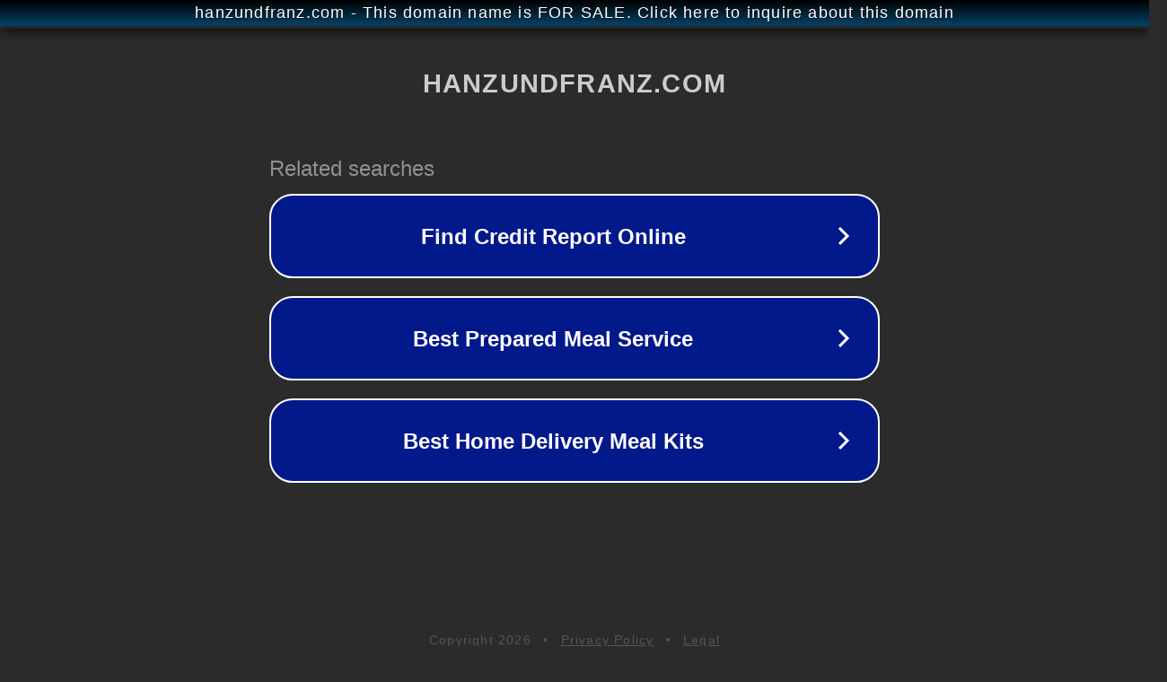

--- FILE ---
content_type: text/html; charset=utf-8
request_url: http://hanzundfranz.com/
body_size: 1050
content:
<!doctype html>
<html data-adblockkey="MFwwDQYJKoZIhvcNAQEBBQADSwAwSAJBANDrp2lz7AOmADaN8tA50LsWcjLFyQFcb/P2Txc58oYOeILb3vBw7J6f4pamkAQVSQuqYsKx3YzdUHCvbVZvFUsCAwEAAQ==_OnPssTrcwHwj0J1Zalv4XLpnWhjn2B/EfXdDPsX6i/kC+p2EekWzandMZuHGK1B4a1YUjs+K3VyJjoPrOKTFcA==" lang="en" style="background: #2B2B2B;">
<head>
    <meta charset="utf-8">
    <meta name="viewport" content="width=device-width, initial-scale=1">
    <link rel="icon" href="[data-uri]">
    <link rel="preconnect" href="https://www.google.com" crossorigin>
</head>
<body>
<div id="target" style="opacity: 0"></div>
<script>window.park = "[base64]";</script>
<script src="/bxUijMhFM.js"></script>
</body>
</html>
